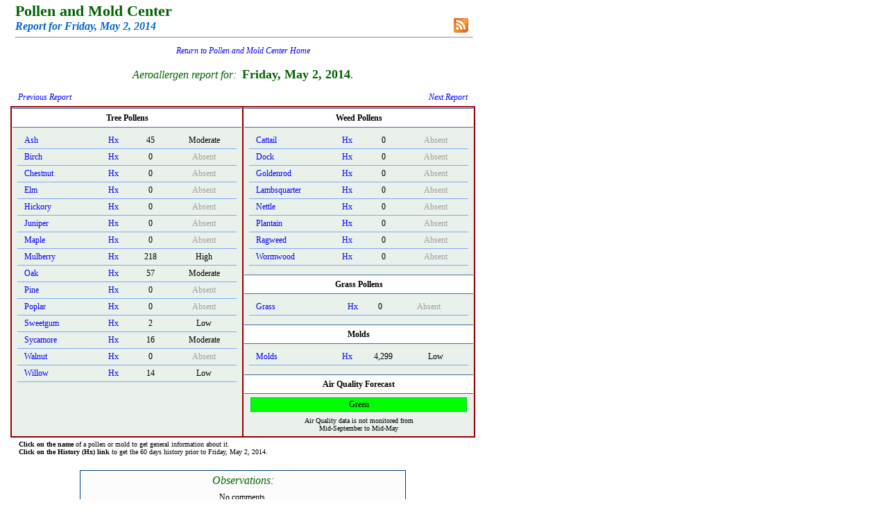

--- FILE ---
content_type: text/html; charset=utf-8
request_url: http://pollenandmold.stlouisco.com/Pollen_Day.aspx?TargetID=10520
body_size: 2463
content:


<!DOCTYPE html PUBLIC "-//W3C//DTD XHTML 1.0 Transitional//EN" "http://www.w3.org/TR/xhtml1/DTD/xhtml1-transitional.dtd">

<html xmlns="http://www.w3.org/1999/xhtml">
<head><title>
	Full Daily Report | Health and Wellness | Saint Louis County, Missouri
</title><link rel="stylesheet" type="text/css" href="Include/polclass.css" /></head>

<body>    <form name="form1" method="post" action="Pollen_Day.aspx?TargetID=10520" id="form1">
<div>
<input type="hidden" name="__VIEWSTATE" id="__VIEWSTATE" value="/wEPDwUJNDkwNjM5MzMyZGRyHY7PW0B+UUhHaRpeORQISidbew==" />
</div>

<div>

	<input type="hidden" name="__VIEWSTATEGENERATOR" id="__VIEWSTATEGENERATOR" value="C7FEB107" />
</div>




    
<table width="100%">
    <tbody>
        <tr>
            <td style="padding-left: 5px;">
            <span class="DOHead">Pollen and Mold Center</span><br />
            <span id="Header1_lblDOItalic" class="DOItalic">Report for Friday, May 2, 2014</span>
            <hr style="color: silver;" />

            <div style="position: relative;">
            <div style="position: absolute; right: 6px; bottom: 13px;"><a href="./Feed/RSSfaq.aspx">
                        <img src="./Include/rss_btn.png" style="width: 23px; height: 23px;" alt="RSS" border=0 /></a></div></div>
            </td>
        </tr>
    </tbody>
</table>

<div style="text-align: center; font-family: georgia; font-size: 14px; padding-top: 2px;">
            <span id="Header1_lblSiteWideLinktoPollenHome">
                <i><a href="./Default.aspx">Return to Pollen and Mold Center Home</a></i><br />
                <br />
            </span></div>




            <span id="Header1_lblImportantMessage"></span>




<div style="text-align: center; padding-bottom: 12px; font-family: georgia; font-size: 16px; color: #006400;">
      <i>Aeroallergen report for:&nbsp;</i> <b style="font-size: 18px;">Friday, May 2, 2014</b>.
</div>



<table style="width: 100%;">
  <tbody>
    <tr>
        <td style="width: 50%; padding-bottom: 3px; padding-left: 9px; font-family: georgia; font-size: 12px;">
            <a href="./Pollen_Day.aspx?TargetID=10519"><i>Previous Report</i></a></td>
        <td style="width: 50%; padding-bottom: 3px; padding-right: 9px; font-family: georgia; font-size: 12px; text-align: right;">
            <a href="./Pollen_Day.aspx?TargetID=10521"><i>Next Report</i></a></td>
    </tr>
  </tbody>
</table>

<span id="lblEmptydsError"></span>


<table class="okfont" style="width: 100%; background: #990000;" cellpadding="1">
  <tbody>
    <tr>

    
    <td style="width: 50%; background: #E9F1EA; vertical-align: top;">

            <div class="PollenDayTitle">Tree Pollens</div>

    
        <div class="PollenDayPad">
        <table style="width: 100%;" class="okfont" cellspacing="0">
          <tbody>

	      <tr>
			<td style="width: 36%;" class="PollenDay1"><a href="./html/AshLilacPrivetOlive.html">Ash</a></td>
			<td style="width: 15%;" class="PollenDay2"><a href="Summary.aspx?dDate=5/2/2014&amp;Item=Ash">Hx</a></td>
			<td style="width: 19%;" class="PollenDay3">45</td>
			<td style="width: 30%;" class="PollenDay4">Moderate
			</td>
		</tr>
	      <tr>
			<td class="PollenDay1"><a href="./html/BirchAlder.html">Birch</a></td>
			<td class="PollenDay2"><a href="Summary.aspx?dDate=5/2/2014&amp;Item=Birch">Hx</a></td>
			<td class="PollenDay3">0</td>
			<td class="PollenDay4"><span style="color: #A0A0A0;">Absent</span>
			</td>
		</tr>
	      <tr>
			<td class="PollenDay1"><a href="./html/BeechChestnutOak.html">Chestnut</a></td>
			<td class="PollenDay2"><a href="Summary.aspx?dDate=5/2/2014&amp;Item=Chestnut">Hx</a></td>
			<td class="PollenDay3">0</td>
			<td class="PollenDay4"><span style="color: #A0A0A0;">Absent</span>
			</td>
		</tr>
	      <tr>
			<td class="PollenDay1"><a href="./html/ElmHackberry.html">Elm</a></td>
			<td class="PollenDay2"><a href="Summary.aspx?dDate=5/2/2014&amp;Item=Elm">Hx</a></td>
			<td class="PollenDay3">0</td>
			<td class="PollenDay4"><span style="color: #A0A0A0;">Absent</span>
			</td>
		</tr>
	      <tr>
			<td class="PollenDay1"><a href="./html/HickoryPecanWalnut.html">Hickory</a></td>
			<td class="PollenDay2"><a href="Summary.aspx?dDate=5/2/2014&amp;Item=Hickory">Hx</a></td>
			<td class="PollenDay3">0</td>
			<td class="PollenDay4"><span style="color: #A0A0A0;">Absent</span>
			</td>
		</tr>
	      <tr>
			<td class="PollenDay1"><a href="./html/CypressJuniper.html">Juniper</a></td>
			<td class="PollenDay2"><a href="Summary.aspx?dDate=5/2/2014&amp;Item=Juniper">Hx</a></td>
			<td class="PollenDay3">0</td>
			<td class="PollenDay4"><span style="color: #A0A0A0;">Absent</span>
			</td>
		</tr>
	      <tr>
			<td class="PollenDay1"><a href="./html/Maple.html">Maple</a></td>
			<td class="PollenDay2"><a href="Summary.aspx?dDate=5/2/2014&amp;Item=Maple">Hx</a></td>
			<td class="PollenDay3">0</td>
			<td class="PollenDay4"><span style="color: #A0A0A0;">Absent</span>
			</td>
		</tr>
	      <tr>
			<td class="PollenDay1"><a href="./html/MulberryOsageOrange.html">Mulberry</a></td>
			<td class="PollenDay2"><a href="Summary.aspx?dDate=5/2/2014&amp;Item=Mulberry">Hx</a></td>
			<td class="PollenDay3">218</td>
			<td class="PollenDay4">High
			</td>
		</tr>
	      <tr>
			<td class="PollenDay1"><a href="./html/BeechChestnutOak.html">Oak</a></td>
			<td class="PollenDay2"><a href="Summary.aspx?dDate=5/2/2014&amp;Item=Oak">Hx</a></td>
			<td class="PollenDay3">57</td>
			<td class="PollenDay4">Moderate
			</td>
		</tr>
	      <tr>
			<td class="PollenDay1"><a href="./html/Pine.html">Pine</a></td>
			<td class="PollenDay2"><a href="Summary.aspx?dDate=5/2/2014&amp;Item=Pine">Hx</a></td>
			<td class="PollenDay3">0</td>
			<td class="PollenDay4"><span style="color: #A0A0A0;">Absent</span>
			</td>
		</tr>
	      <tr>
			<td class="PollenDay1"><a href="./html/WillowPoplar.html">Poplar</a></td>
			<td class="PollenDay2"><a href="Summary.aspx?dDate=5/2/2014&amp;Item=Poplar">Hx</a></td>
			<td class="PollenDay3">0</td>
			<td class="PollenDay4"><span style="color: #A0A0A0;">Absent</span>
			</td>
		</tr>
	      <tr>
			<td class="PollenDay1"><a href="./html/SweetGum.html">Sweetgum</a></td>
			<td class="PollenDay2"><a href="Summary.aspx?dDate=5/2/2014&amp;Item=Sweetgum">Hx</a></td>
			<td class="PollenDay3">2</td>
			<td class="PollenDay4">Low
			</td>
		</tr>
	      <tr>
			<td class="PollenDay1"><a href="./html/Sycamore.html">Sycamore</a></td>
			<td class="PollenDay2"><a href="Summary.aspx?dDate=5/2/2014&amp;Item=Sycamore">Hx</a></td>
			<td class="PollenDay3">16</td>
			<td class="PollenDay4">Moderate
			</td>
		</tr>
	      <tr>
			<td class="PollenDay1"><a href="./html/HickoryPecanWalnut.html">Walnut</a></td>
			<td class="PollenDay2"><a href="Summary.aspx?dDate=5/2/2014&amp;Item=Walnut">Hx</a></td>
			<td class="PollenDay3">0</td>
			<td class="PollenDay4"><span style="color: #A0A0A0;">Absent</span>
			</td>
		</tr>
	      <tr>
			<td class="PollenDay1"><a href="./html/WillowPoplar.html">Willow</a></td>
			<td class="PollenDay2"><a href="Summary.aspx?dDate=5/2/2014&amp;Item=Willow">Hx</a></td>
			<td class="PollenDay3">14</td>
			<td class="PollenDay4">Low
			</td>
		</tr>

        </tbody></table></div>
    

    </td>
    

    
    <td style="width: 50%; background: #E9F1EA;" valign="top">

            <div class="PollenDayTitle">Weed Pollens</div>

    
        <div class="PollenDayPad">
        <table style="width: 100%;" class="okfont" cellspacing="0">
          <tbody>
	      <tr>
			<td style="width: 37%;" class="PollenDay1"><a href="./html/Cattail.html">Cattail</a></td>
			<td style="width: 15%;" class="PollenDay2"><a href="Summary.aspx?dDate=5/2/2014&amp;Item=Cattail">Hx</a></td>
			<td style="width: 18%;" class="PollenDay3">0</td>
			<td style="width: 30%;" class="PollenDay4"><span style="color: #A0A0A0;">Absent</span>
			</td>
		</tr>
	      <tr>
			<td style="width: 37%;" class="PollenDay1"><a href="./html/DockSorrel.html">Dock</a></td>
			<td style="width: 15%;" class="PollenDay2"><a href="Summary.aspx?dDate=5/2/2014&amp;Item=Dock">Hx</a></td>
			<td style="width: 18%;" class="PollenDay3">0</td>
			<td style="width: 30%;" class="PollenDay4"><span style="color: #A0A0A0;">Absent</span>
			</td>
		</tr>
	      <tr>
			<td class="PollenDay1"><a href="./html/CockleGoldenRagWorm.html">Goldenrod</a></td>
			<td class="PollenDay2"><a href="Summary.aspx?dDate=5/2/2014&amp;Item=Goldenrod">Hx</a></td>
			<td class="PollenDay3">0</td>
			<td class="PollenDay4"><span style="color: #A0A0A0;">Absent</span>
			</td>
		</tr>
	      <tr>
			<td class="PollenDay1"><a href="./html/Lambs.html">Lambsquarter</a></td>
			<td class="PollenDay2"><a href="Summary.aspx?dDate=5/2/2014&amp;Item=Lambsquarter">Hx</a></td>
			<td class="PollenDay3">0</td>
			<td class="PollenDay4"><span style="color: #A0A0A0;">Absent</span>
			</td>
		</tr>
	      <tr>
			<td class="PollenDay1"><a href="./html/Nettle.html">Nettle</a></td>
			<td class="PollenDay2"><a href="Summary.aspx?dDate=5/2/2014&amp;Item=Nettle">Hx</a></td>
			<td class="PollenDay3">0</td>
			<td class="PollenDay4"><span style="color: #A0A0A0;">Absent</span>
			</td>
		</tr>
	      <tr>
			<td class="PollenDay1"><a href="./html/Plantain.html">Plantain</a></td>
			<td class="PollenDay2"><a href="Summary.aspx?dDate=5/2/2014&amp;Item=Plantain">Hx</a></td>
			<td class="PollenDay3">0</td>
			<td class="PollenDay4"><span style="color: #A0A0A0;">Absent</span>
			</td>
		</tr>
	      <tr>
			<td class="PollenDay1"><a href="./html/CockleGoldenRagWorm.html">Ragweed</a></td>
			<td class="PollenDay2"><a href="Summary.aspx?dDate=5/2/2014&amp;Item=Ragweed">Hx</a></td>
			<td class="PollenDay3">0</td>
			<td class="PollenDay4"><span style="color: #A0A0A0;">Absent</span>
			</td>
		</tr>
	      <tr>
			<td class="PollenDay1"><a href="./html/CockleGoldenRagWorm.html">Wormwood</a></td>
			<td class="PollenDay2"><a href="Summary.aspx?dDate=5/2/2014&amp;Item=Wormwood">Hx</a></td>
			<td class="PollenDay3">0</td>
			<td class="PollenDay4"><span style="color: #A0A0A0;">Absent</span>
			</td>
		</tr>

        </tbody></table></div>
    

            <div class="PollenDayTitle">Grass Pollens</div>

    
        <div class="PollenDayPad">
        <table style="width: 100%;" class="okfont" cellspacing="0">
          <tbody>

	      <tr>
			<td class="PollenDay1"><a href="./html/Grass.html">Grass</a></td>
			<td class="PollenDay2"><a href="Summary.aspx?dDate=5/2/2014&amp;Item=Grass">Hx</a></td>
			<td class="PollenDay3">0</td>
			<td class="PollenDay4"><span style="color: #A0A0A0;">Absent</span>
			</td>
		</tr>

        </tbody></table></div>
    

            <div class="PollenDayTitle">Molds</div>
	
    
        <div class="PollenDayPad">
        <table style="width: 100%;" class="okfont" cellspacing="0">
          <tbody>

	      <tr>
			<td style="width: 37%;" class="PollenDay1"><a href="./html/Mold.html">Molds</a></td>
			<td style="width: 15%;" class="PollenDay2"><a href="Summary.aspx?dDate=5/2/2014&amp;Item=Mold">Hx</a></td>
			<td style="width: 18%;" class="PollenDay3">4,299</td>
			<td style="width: 30%;" class="PollenDay4">Low
			</td>
		</tr>

        </tbody></table></div>
    

            <div class="PollenDayTitle">Air Quality Forecast</div>
	
	<table width="100%" border="0" align="center">
        <tbody>

        <tr>
            <td style="text-align: center; padding-top: 3px; padding-bottom: 3px; padding-left: 7px; padding-right: 7px;">
                <div style="padding-top: 2px; padding-bottom: 2px; background: #00FF00; color: #000000; border: #00CC33 1px solid;">Green</div> </td>
        </tr>
        </tbody></table>
	
	<div class="okfont" style="text-align: center; font-size: 10px; padding-top: 2px; padding-bottom: 5px;">
               Air Quality data is not monitored from
             <br />  Mid-September to Mid-May</div>

    
    </td>

    </tr></tbody></table>


<div class="okfont" style="font-size: 10px; padding-top: 4px; padding-left: 12px;">
  <b>Click on the name</b> of a pollen or mold to get general information about it.<br />
  <b>Click on the History (Hx) link</b> to get the 60 days history prior to Friday, May 2, 2014.
</div>
<br />


<div style="padding-top: 6px; padding-left: 100px; padding-right: 100px;">
  <div style="text-align: center; border: #004080 1px solid; padding: 5px; background: #fcfcfc;">
      <span style="font-family: georgia; font-size: 16px; color: #006400;"><i>Observations:</i></span>
      <div style="text-align: center; padding-top: 8px; padding-bottom: 5px;">

            No comments.

      </div>
  </div>
</div>








<br />
<br />
<hr style="color: silver;" />
<div style="text-align: center; font-size: 10px; position: relative;"><i>&nbsp;</i>
    <div style="text-align: right; position: absolute; top: -30px; right: 15px; width: 200px; font-family: georgia; font-size: 14px;">
        <i>
            <a href="./html/References.html">References</a> | 
            <a href="./html/FAQ.html">FAQs</a> | 
            <a href="./html/ContactUs.html">Contact Us</a>
        </i>
    </div>
</div>
<br />
<br />


    

</form></body></html>
